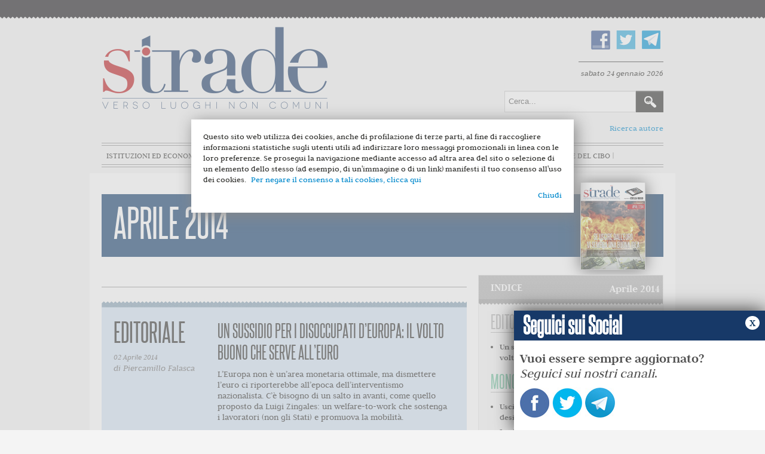

--- FILE ---
content_type: text/html; charset=utf-8
request_url: https://stradeonline.it/aprile-2014?view=numeri
body_size: 11525
content:
	<!DOCTYPE html>
	<html xmlns="http://www.w3.org/1999/xhtml" xml:lang="it-it" lang="it-it" dir="ltr">
	<head>
		<meta name="viewport" content="width=device-width, initial-scale=1.0" />
			<base href="https://stradeonline.it/aprile-2014" />
	<meta http-equiv="content-type" content="text/html; charset=utf-8" />
	<meta name="description" content="Strade Aprile 2014" />
	<meta name="generator" content="Joomla! - Open Source Content Management" />
	<title>Strade - Strade Aprile 2014</title>
	<link href="/aprile-2014?view=numeri&amp;format=feed&amp;type=rss" rel="alternate" type="application/rss+xml" title="RSS 2.0" />
	<link href="/aprile-2014?view=numeri&amp;format=feed&amp;type=atom" rel="alternate" type="application/atom+xml" title="Atom 1.0" />
	<link href="/templates/protostar/favicon.ico" rel="shortcut icon" type="image/vnd.microsoft.icon" />
	<link href="https://stradeonline.it/component/search/?Itemid=150&amp;format=opensearch" rel="search" title="Vai Strade" type="application/opensearchdescription+xml" />
	<link href="/templates/protostar/css/template.css" rel="stylesheet" type="text/css" />
	<link href="/templates/protostar/js/bxslider.css" rel="stylesheet" type="text/css" />
	<script src="/media/jui/js/jquery.min.js" type="text/javascript"></script>
	<script src="/media/jui/js/jquery-noconflict.js" type="text/javascript"></script>
	<script src="/media/jui/js/jquery-migrate.min.js" type="text/javascript"></script>
	<script src="/media/system/js/caption.js" type="text/javascript"></script>
	<script src="/media/jui/js/bootstrap.min.js" type="text/javascript"></script>
	<script src="/templates/protostar/js/template.js" type="text/javascript"></script>
	<script src="/templates/protostar/js/jquery.bxslider.min.js" type="text/javascript"></script>
	<script src="/templates/protostar/js/slider.js" type="text/javascript"></script>
	<script type="text/javascript">
jQuery(window).on('load',  function() {
				new JCaption('img.caption');
			});
	</script>


					<meta property="og:title" content=""/>
			<meta property="og:url" content="http://stradeonline.it/aprile-2014?view=numeri" />
			<meta property="og:type" content="article"/>
			<meta property="og:image" content="http://www.stradeonline.it/" />
			<meta property="og:image:type" content="image/jpeg" />
			<meta property="og:description" content="" />	
			<meta property="fb:app_id" content="547291668769069" />
	
					<link href='https://fonts.googleapis.com/css?family=Open+Sans' rel='stylesheet' type='text/css' />
			<style type="text/css">
				h1,h2,h3,h4,h5,h6,.site-title {
					font-family: 'Open Sans', sans-serif;
				}
			</style>
				<link href="//cdn-images.mailchimp.com/embedcode/classic-10_7.css" rel="stylesheet" type="text/css">

		<style type="text/css">
			body.site{
				background-color: #f4f4f4			}
			a {
				color: #0088cc;
			}
			.navbar-inner, .nav-list > .active > a, .nav-list > .active > a:hover, .dropdown-menu li > a:hover, .dropdown-menu .active > a, .dropdown-menu .active > a:hover, .nav-pills > .active > a, .nav-pills > .active > a:hover,
			.btn-primary {
				background: #0088cc;
			}
			.navbar-inner {
				-moz-box-shadow: 0 1px 3px rgba(0, 0, 0, .25), inset 0 -1px 0 rgba(0, 0, 0, .1), inset 0 30px 10px rgba(0, 0, 0, .2);
				-webkit-box-shadow: 0 1px 3px rgba(0, 0, 0, .25), inset 0 -1px 0 rgba(0, 0, 0, .1), inset 0 30px 10px rgba(0, 0, 0, .2);
				box-shadow: 0 1px 3px rgba(0, 0, 0, .25), inset 0 -1px 0 rgba(0, 0, 0, .1), inset 0 30px 10px rgba(0, 0, 0, .2);
			}
		</style>
				<!--[if lt IE 9]>
			<script src="/media/jui/js/html5.js"></script>
			<link rel='stylesheet' id='twentytwelve-ie-css'  href='/templates/protostar/css/ie.css' type='text/css' media='all' />
		<![endif]-->
		<script>
			(function(i,s,o,g,r,a,m){i['GoogleAnalyticsObject']=r;i[r]=i[r]||function(){
			(i[r].q=i[r].q||[]).push(arguments)},i[r].l=1*new Date();a=s.createElement(o),
			m=s.getElementsByTagName(o)[0];a.async=1;a.src=g;m.parentNode.insertBefore(a,m)
			})(window,document,'script','//www.google-analytics.com/analytics.js','ga');
			ga('create', 'UA-44751875-1', 'stradeonline.it');
			ga('send', 'pageview');
		</script>

</head>
	<body class="site com_content view-article no-layout no-task itemid-150">
	<div id="fb-root"></div>
<script>(function(d, s, id) {
  var js, fjs = d.getElementsByTagName(s)[0];
  if (d.getElementById(id)) return;
  js = d.createElement(s); js.id = id;
  js.src = "//connect.facebook.net/it_IT/sdk.js#xfbml=1&version=v2.5&appId=547291668769069";
  fjs.parentNode.insertBefore(js, fjs);
}(document, 'script', 'facebook-jssdk'));</script>
		<!-- Header -->
		<header class="header" role="banner">
			<div class="header-inner clearfix container">
				<div class="top-head">
					<a class="brand pull-left" href="/">
						<img src="https://stradeonline.it/images/logo.png" alt="Strade" /> 					</a>
					<div class="header-search pull-right">
						

<div class="custom_social"  >
	<p><a href="https://www.facebook.com/stradeonline" target="_blank"><img src="/images/fb.png" alt="" /></a><a href="https://twitter.com/Strade_Magazine" target="_blank"><img src="/images/tw.png" alt="" /></a><a href="https://telegram.me/strade" target="_blank"><img src="/images/telegram.png" alt="telegram" /></a></p></div>

  <div id="date">
				   sabato 24 gennaio 2026          			</div>
<div class="searchcerca">
    <form action="/aprile-2014" method="post" class="form-inline">
    		<label for="mod-search-searchword" class="element-invisible">Cerca...</label> <input name="searchword" id="mod-search-searchword" maxlength="200"  class="inputbox search-query" type="text" size="20" value="Cerca..."  onblur="if (this.value=='') this.value='Cerca...';" onfocus="if (this.value=='Cerca...') this.value='';" /> <input type="image" value="Cerca" class="button" src="/images/searchButton.gif" onclick="this.form.searchword.focus();"/>    	<input type="hidden" name="task" value="search" />
    	<input type="hidden" name="option" value="com_search" />
    	<input type="hidden" name="Itemid" value="150" />
    </form>
</div>

						<a href="/archivio-autori" style="float:right" class="ricarcaautore">Ricerca autore</a>
					</div>
				</div>
				<nav class="navigation" role="navigation">
							<div class="moduletable_menu">
						<ul class="nav menu">
<li class="item-101 default"><a href="/" >Home</a></li><li class="item-102"><a href="/istituzioni-ed-economia" >Istituzioni ed economia</a></li><li class="item-103"><a href="/innovazione-e-mercato" >Innovazione e mercato</a></li><li class="item-104"><a href="/scienza-e-razionalita" >Scienza e razionalità</a></li><li class="item-105"><a href="/diritto-e-liberta" >Diritto e libertà</a></li><li class="item-106"><a href="/terza-pagina" >Terza pagina</a></li><li class="item-170"><a href="/stradedelcibo" class="_stradedelcibo">Strade del Cibo</a></li></ul>
		</div>
	
				</nav>
			</div>
		</header>
		<!-- Body -->
		<div class="body">
			<div class="container">
											<div class="moduletable">
						
		<div id="titolo">
			<h1><a href="/aprile-2014?view=numeri">Aprile 2014</a></h1>
							<img src="/images/copertine/2014/CopertinaSmall_Aprile.jpg" alt="Copertina Aprile 2014" />
				
		</div>


	



		</div>
	
								<div class="row-fluid">
															
					
						<main id="content" role="main" class="span12">
							<!-- Begin Content -->
														<div id="system-message-container">
	</div>

							
								

<div class="blog-numeri">


				<div class="rubrica editoriale">
					
							
						<div class="intro">
							<div class="left">
								<h2>Editoriale</h2>									<p class="published">
									02 Aprile 2014									</p>
		
																						<div class="info">
																											di <a href="/component/contact/contact/21">Piercamillo Falasca</a>
																							      </div>  
		
																							</div>
							<div class="right">
																<h2><a href="/editoriale/551-un-sussidio-per-i-disoccupati-d-europa-il-volto-buono-che-serve-all-euro">Un sussidio per i disoccupati d’Europa: il volto buono che serve all’euro</a>
							
								
								
								</h2>
								<p>L’Europa non è un’area monetaria ottimale, ma dismettere l’euro ci riporterebbe all’epoca dell’interventismo nazionalista. C’è bisogno di un salto in avanti, come quello proposto da Luigi Zingales: un welfare-to-work che sostenga i lavoratori (non gli Stati) e promuova la mobilità.</p>
															</div>
						</div>
													<!--div class="box-abbonati">
								<p class="reserved"><img src="/templates/protostar/css/img/lucchettochiuso.png" style="width:48px;margin-top:-14px;" /> Il contenuto è disponibile solo per gli utenti abbonati</p>
								<p class="descrreserv">Effettua il <a href="/accedi">Login</a> oppure <a href="/abbonamento">Abbonati</a> subito per leggere tutti i contenuti.</p>
		
							</div-->

		
												
							
							</div>


				<div class="rubrica monografica">
					
							
						<div class="intro">
							<div class="left">
																	<img src="/images/etichette/monografica.jpg" alt="Monografica" />
																								<a href="/monografica/547-uscire-dall-euro-attenti-a-quello-che-desiderate-potrebbe-avverarsi"><img src="/images/Aprile_2014/seminerio_-_Copia_-_Copia.jpg" alt="Uscire dall'euro? Attenti a quello che desiderate, potrebbe avverarsi" /></a>
															</div>
							<div class="right">
																<!--p class="published">
																	</p-->
																<h2><a href="/monografica/547-uscire-dall-euro-attenti-a-quello-che-desiderate-potrebbe-avverarsi">Uscire dall'euro? Attenti a quello che desiderate, potrebbe avverarsi</a>
							
								
								
								</h2>
								<p>Con l'approssimarsi dell'immancabile appuntamento col destino, questa volta nella forma di elezioni europee, il teatrino della politica italiana ha trovato (o meglio, ritrovato) un tema che è semplicemente perfetto a fini di marketing elettorale, per la possibilità di costruire carriere politiche o come magico elisir per prolungarne altre che apparivano (in realtà, sono) irrimediabilmente trapassate.</p>
																	<div class="info">
										<span class="cat">Monografica</span> 
																																						 / scritto da <a href="/component/contact/contact/8">Mario Seminerio</a>
										
										 
																											
								</div>
															</div>
						</div>
													<!--div class="box-abbonati">
								<p class="reserved"><img src="/templates/protostar/css/img/lucchettochiuso.png" style="width:48px;margin-top:-14px;" /> Il contenuto è disponibile solo per gli utenti abbonati</p>
								<p class="descrreserv">Effettua il <a href="/accedi">Login</a> oppure <a href="/abbonamento">Abbonati</a> subito per leggere tutti i contenuti.</p>
		
							</div-->

		
												
							
											<div class="approfondimenti"><ul>
												
						<li>							<a href="/monografica/546-in-che-modo-siamo-stati-salvati-dall-euro-e-come-siamo-riusciti-a-dannarci-da-soli">In che modo siamo stati salvati dall'euro, e come siamo riusciti a dannarci da soli</a>
														 
							<span class="info">
																											 / di <a href="/component/contact/contact/24">Amedeo Panci</a>
										
										 
											</span>
								
						
						</li>
					
										
						<li>							<a href="/monografica/545-fuori-dall-euro-il-giorno-dopo">Fuori dall'euro, il giorno dopo</a>
														 
							<span class="info">
																											 / di <a href="/component/contact/contact/15">Riccardo Puglisi</a>
										
										 
											</span>
								
						
						</li>
					
										
						<li>							<a href="/monografica/538-la-leggenda-nera-del-fiscal-compact">La leggenda nera del Fiscal Compact</a>
														 
							<span class="info">
																											 / di <a href="/component/contact/contact/23">Davide Maria De Luca</a>
										
										 
											</span>
								
						
						</li>
					
										
						<li>							<a href="/monografica/533-la-salute-pubblica-in-grecia-tra-incudine-e-martello">La salute pubblica in Grecia, tra incudine e martello</a>
														 
							<span class="info">
																											 / di <a href="/component/contact/contact/20">Federica Colonna</a>
										
										 
											</span>
								
						
						</li>
					
										
						<li>							<a href="/monografica/540-innamorarsi-di-una-moneta">Innamorarsi di una moneta</a>
														 
							<span class="info">
																											 / di <a href="/component/contact/contact/37">Simona Bonfante</a>
										
										 
											</span>
								
						
						</li>
					
										
						<li>							<a href="/monografica/553-esiste-un-europa-delle-opportunita-quella-dei-fondi-che-abbiamo-sprecato-per-decenni">Esiste un'Europa delle opportunità, quella dei fondi che abbiamo sprecato per decenni</a>
														 
							<span class="info">
																											 / di <a href="/component/contact/contact/7">Daniele Venanzi</a>
										
										 
											</span>
								
						
						</li>
					
										
						<li>							<a href="/monografica/544-quei-giudici-che-non-distrussero-ne-distruggeranno-l-euro">Quei giudici che non distrussero (né distruggeranno) l’euro</a>
														 
							<span class="info">
																											 / di <a href="/component/contact/contact/13">Lucio Scudiero</a>
										
										 
											</span>
								
						
						</li>
					
									</ul></div><!--approfondimenti-->
							</div>


				<div class="rubrica istituzioni-ed-economia">
					
							
						<div class="intro">
							<div class="left">
																	<img src="/images/etichette/istituzioni-ed-economia.jpg" alt="Istituzioni ed economia" />
																								<a href="/istituzioni-ed-economia/541-il-decreto-lavoro-e-una-vera-innovazione-salvo-marce-indietro"><img src="/images/cazzola_sito_piccol.jpg" alt="Il decreto lavoro è una vera innovazione. Salvo marce indietro" /></a>
															</div>
							<div class="right">
																<!--p class="published">
																	</p-->
																<h2><a href="/istituzioni-ed-economia/541-il-decreto-lavoro-e-una-vera-innovazione-salvo-marce-indietro">Il decreto lavoro è una vera innovazione. Salvo marce indietro</a>
							
								
								
								</h2>
								<p>Neppure l'ex Cav., che oggi si inorgoglisce, aveva osato tanto. Per le nuove assunzioni, la liberalizzazione del tempo determinato non cannibalizzerebbe solo il contratto standard, ma anche quelli atipici e privi di tutele. Allungando la durata del contratto a termine, &egrave; pi&ugrave; probabile alla sua conclusione l'assunzione in via definitiva. Ma Renzi sul punto terr&agrave;?</p>
																	<div class="info">
										<span class="cat">Istituzioni ed economia</span> 
																																						 / scritto da <a href="/component/contact/contact/60">Giuliano Cazzola</a>
										
										 
																											
								</div>
															</div>
						</div>
													<!--div class="box-abbonati">
								<p class="reserved"><img src="/templates/protostar/css/img/lucchettochiuso.png" style="width:48px;margin-top:-14px;" /> Il contenuto è disponibile solo per gli utenti abbonati</p>
								<p class="descrreserv">Effettua il <a href="/accedi">Login</a> oppure <a href="/abbonamento">Abbonati</a> subito per leggere tutti i contenuti.</p>
		
							</div-->

		
												
							
											<div class="approfondimenti"><ul>
												
						<li>							<a href="/istituzioni-ed-economia/537-riforma-delrio-le-nuove-province-tra-complicazioni-e-provvisorieta">Riforma Delrio: le nuove province tra complicazioni e provvisorietà</a>
														 
							<span class="info">
																											 / di <a href="/component/contact/contact/5">Giovanni Boggero</a>
										
										 
											</span>
								
						
						</li>
					
										
						<li>							<a href="/istituzioni-ed-economia/534-gli-americani-vogliono-davvero-l-obamacare">Più di sette milioni di iscrizioni all'Obamacare, ma non è una vittoria. Ecco perché</a>
														 
							<span class="info">
																											 / di <a href="/component/contact/contact/75">Francesco Onorato</a>
										
										 
											</span>
								
						
						</li>
					
									</ul></div><!--approfondimenti-->
							</div>


				<div class="rubrica innovazione-e-mercato">
					
							
						<div class="intro">
							<div class="left">
																	<img src="/images/etichette/innovazione-e-mercato.jpg" alt="Innovazione e mercato" />
																								<a href="/innovazione-e-mercato/536-lotta-alla-pirateria-o-al-libero-mercato"><img src="/images/Aprile_2014/tondi_aprile_sito_piccolo.jpg" alt="Lotta alla pirateria... o al libero mercato?" /></a>
															</div>
							<div class="right">
																<!--p class="published">
																	</p-->
																<h2><a href="/innovazione-e-mercato/536-lotta-alla-pirateria-o-al-libero-mercato">Lotta alla pirateria... o al libero mercato?</a>
							
								
								
								</h2>
								<p>La "lotta alla pirateria" portata avanti dalle major dell'editoria è, in realtà, una disperata battaglia per ostacolare e mettere fuori legge la concorrenza. Una sorta di luddismo al contrario, in cui le grandi aziende, incapaci di rinnovarsi, si aggrappano a quel che resta del loro monopolio, cercando di chiudere fuori il progresso.</p>
																	<div class="info">
										<span class="cat">Innovazione e mercato</span> 
																																						 / scritto da <a href="/component/contact/contact/70">Lorenzo Tondi</a>
										
										 
																											
								</div>
															</div>
						</div>
													<!--div class="box-abbonati">
								<p class="reserved"><img src="/templates/protostar/css/img/lucchettochiuso.png" style="width:48px;margin-top:-14px;" /> Il contenuto è disponibile solo per gli utenti abbonati</p>
								<p class="descrreserv">Effettua il <a href="/accedi">Login</a> oppure <a href="/abbonamento">Abbonati</a> subito per leggere tutti i contenuti.</p>
		
							</div-->

		
												
							
											<div class="approfondimenti"><ul>
												
						<li>							<a href="/innovazione-e-mercato/548-il-vino-italiano-alla-conquista-del-mondo-con-armi-sempre-piu-spuntate">Il vino italiano alla conquista del mondo, ma con armi sempre più spuntate</a>
														 
							<span class="info">
																											 / di <a href="/component/contact/contact/78">Gianpaolo Paglia</a>
										
										 
											</span>
								
						
						</li>
					
									</ul></div><!--approfondimenti-->
							</div>


				<div class="rubrica scienza-e-razionalita">
					
							
						<div class="intro">
							<div class="left">
																	<img src="/images/etichette/scienza-e-razionalita.jpg" alt="Scienza e razionalità" />
																								<a href="/scienza-e-razionalita/549-ci-meritiamo-una-scuola-migliore"><img src="/images/Aprile_2014/scuola_protesta_sito_piccolo.jpg" alt="Ci meritiamo una scuola migliore" /></a>
															</div>
							<div class="right">
																<!--p class="published">
																	</p-->
																<h2><a href="/scienza-e-razionalita/549-ci-meritiamo-una-scuola-migliore">Ci meritiamo una scuola migliore</a>
							
								
								
								</h2>
								<p>I dati lo dimostrano: non valorizzare il merito fa male non solo al sistema scolastico, ma anche, più in generale, al Paese. È ora di cambiare la scuola, ma per farlo davvero occorre prima di tutto cambiare mentalità.</p>
																	<div class="info">
										<span class="cat">Scienza e razionalità</span> 
																																						 / scritto da <a href="/component/contact/contact/34">Davide Ederle e Simone Maccaferri</a>
										
										 
																											
								</div>
															</div>
						</div>
													<!--div class="box-abbonati">
								<p class="reserved"><img src="/templates/protostar/css/img/lucchettochiuso.png" style="width:48px;margin-top:-14px;" /> Il contenuto è disponibile solo per gli utenti abbonati</p>
								<p class="descrreserv">Effettua il <a href="/accedi">Login</a> oppure <a href="/abbonamento">Abbonati</a> subito per leggere tutti i contenuti.</p>
		
							</div-->

		
												
							
											<div class="approfondimenti"><ul>
												
						<li>							<a href="/scienza-e-razionalita/535-gli-ultimi-pezzi-della-legge-40">Gli ultimi pezzi della legge 40</a>
														 
							<span class="info">
																											 / di <a href="/component/contact/contact/77">Chiara Lalli</a>
										
										 
											</span>
								
						
						</li>
					
									</ul></div><!--approfondimenti-->
							</div>


				<div class="rubrica diritto-e-liberta">
					
							
						<div class="intro">
							<div class="left">
																	<img src="/images/etichette/diritto-e-liberta.jpg" alt="Diritto e libertà" />
																								<a href="/diritto-e-liberta/552-aborto-e-liberta-di-scegliere-anche-le-strutture-private"><img src="/images/Aprile_2014/martinelli_-_Copia_-_Copia.jpg" alt="Aborto e libertà di scegliere, anche le strutture private" /></a>
															</div>
							<div class="right">
																<!--p class="published">
																	</p-->
																<h2><a href="/diritto-e-liberta/552-aborto-e-liberta-di-scegliere-anche-le-strutture-private">Aborto e libertà di scegliere, anche le strutture private</a>
							
								
								
								</h2>
								<p>Dopo l'ennesima tirata d'orecchi europea, si ritorna a parlare di diritto ad abortire e di legge 194, come fossero gli anni settanta. Di fronte alla preponderanza di medici obiettori nel pubblico, perché non eliminare le restrizioni alle case di cura private?</p>
																	<div class="info">
										<span class="cat">Diritto e libertà</span> 
																																						 / scritto da <a href="/component/contact/contact/3">Luca Martinelli</a>
										
										 
																											
								</div>
															</div>
						</div>
													<!--div class="box-abbonati">
								<p class="reserved"><img src="/templates/protostar/css/img/lucchettochiuso.png" style="width:48px;margin-top:-14px;" /> Il contenuto è disponibile solo per gli utenti abbonati</p>
								<p class="descrreserv">Effettua il <a href="/accedi">Login</a> oppure <a href="/abbonamento">Abbonati</a> subito per leggere tutti i contenuti.</p>
		
							</div-->

		
												
							
											<div class="approfondimenti"><ul>
												
						<li>							<a href="/diritto-e-liberta/550-affido-condiviso-pericolosi-passi-indietro-sulla-bigenitorialita">Affido condiviso, pericolosi passi indietro sulla bigenitorialità</a>
														 
							<span class="info">
																											 / di <a href="/component/contact/contact/11">Marco Faraci</a>
										
										 
											</span>
								
						
						</li>
					
									</ul></div><!--approfondimenti-->
							</div>


				<div class="rubrica terza-pagina">
					
							
						<div class="intro">
							<div class="left">
																	<img src="/images/etichette/terza-pagina.jpg" alt="Terza pagina" />
																								<a href="/terza-pagina/543-il-paradiso-perduto-una-testimonianza-dal-baratro-venezuelano"><img src="/images/Aprile_2014/venezuela_-_Copia_-_Copia.jpg" alt="Il Paradiso Perduto. Una testimonianza dal baratro venezuelano" /></a>
															</div>
							<div class="right">
																<!--p class="published">
																	</p-->
																<h2><a href="/terza-pagina/543-il-paradiso-perduto-una-testimonianza-dal-baratro-venezuelano">Il Paradiso Perduto. Una testimonianza dal baratro venezuelano</a>
							
								
								
								</h2>
								<p>Delle radici profonde della crisi che sta attraversando il Venezuela abbiamo già parlato nel numero di febbraio. Strade ha raccolto la testimonianza di CG, un italiano che anni fa si è innamorato del paese in cui tutto sembrava possibile, al punto di decidere di trasferircisi armi e bagagli. Il suo racconto è un lungo sfogo appassionato e disperato. CG ci ha chiesto di non pubblicare il suo nome per esteso, per ragioni legate alla sua sicurezza personale.</p>
																	<div class="info">
										<span class="cat">Terza pagina</span> 
																			
								</div>
															</div>
						</div>
													<!--div class="box-abbonati">
								<p class="reserved"><img src="/templates/protostar/css/img/lucchettochiuso.png" style="width:48px;margin-top:-14px;" /> Il contenuto è disponibile solo per gli utenti abbonati</p>
								<p class="descrreserv">Effettua il <a href="/accedi">Login</a> oppure <a href="/abbonamento">Abbonati</a> subito per leggere tutti i contenuti.</p>
		
							</div-->

		
												
							
											<div class="approfondimenti"><ul>
												
						<li>							<a href="/terza-pagina/542-quando-c-era-berlinguer-c-era-gia-l-antipolitica-quello-che-veltroni-non-dice">"Quando c'era Berlinguer", c'era già l'antipolitica. Quello che Veltroni non dice</a>
														 
							<span class="info">
																											 / di <a href="/component/contact/contact/14">Carmelo Palma</a>
										
										 
											</span>
								
						
						</li>
					
										
						<li>							<a href="/terza-pagina/532-gli-spazi-dell-abitare-contemporaneo">Gli spazi dell'abitare contemporaneo</a>
														 
							<span class="info">
																											 / di <a href="/component/contact/contact/30">Manlio Lilli</a>
										
										 
											</span>
								
						
						</li>
					
									</ul></div><!--approfondimenti-->
							</div>


	



</div>

														<!-- End Content -->
						</main>
													<div id="aside" class="span3">
								<!-- Begin Right Sidebar -->
										<div class="moduletable_indice">
								
		<div class="indice">
			<h3>INDICE <span><a href="/aprile-2014?view=numeri">Aprile 2014</a></span></h3>
		
	
							<h4 class="editoriale">Editoriale</h4>
				<ul class="rub">
				
					
											<li><a href="/editoriale/551-un-sussidio-per-i-disoccupati-d-europa-il-volto-buono-che-serve-all-euro">Un sussidio per i disoccupati d’Europa: il volto buono che serve all’euro</a>
												
						
						</li>
				
										</ul> 				<h4 class="monografica">Monografica</h4>
				<ul class="rub">
				
					
											<li><a href="/monografica/547-uscire-dall-euro-attenti-a-quello-che-desiderate-potrebbe-avverarsi">Uscire dall'euro? Attenti a quello che desiderate, potrebbe avverarsi</a>
												
						
						</li>
				
											<li><a href="/monografica/546-in-che-modo-siamo-stati-salvati-dall-euro-e-come-siamo-riusciti-a-dannarci-da-soli">In che modo siamo stati salvati dall'euro, e come siamo riusciti a dannarci da soli</a>
												
						
						</li>
				
											<li><a href="/monografica/545-fuori-dall-euro-il-giorno-dopo">Fuori dall'euro, il giorno dopo</a>
												
						
						</li>
				
											<li><a href="/monografica/538-la-leggenda-nera-del-fiscal-compact">La leggenda nera del Fiscal Compact</a>
												
						
						</li>
				
											<li><a href="/monografica/533-la-salute-pubblica-in-grecia-tra-incudine-e-martello">La salute pubblica in Grecia, tra incudine e martello</a>
												
						
						</li>
				
											<li><a href="/monografica/540-innamorarsi-di-una-moneta">Innamorarsi di una moneta</a>
												
						
						</li>
				
											<li><a href="/monografica/553-esiste-un-europa-delle-opportunita-quella-dei-fondi-che-abbiamo-sprecato-per-decenni">Esiste un'Europa delle opportunità, quella dei fondi che abbiamo sprecato per decenni</a>
												
						
						</li>
				
											<li><a href="/monografica/544-quei-giudici-che-non-distrussero-ne-distruggeranno-l-euro">Quei giudici che non distrussero (né distruggeranno) l’euro</a>
												
						
						</li>
				
										</ul> 				<h4 class="istituzioni-ed-economia">Istituzioni ed economia</h4>
				<ul class="rub">
				
					
											<li><a href="/istituzioni-ed-economia/541-il-decreto-lavoro-e-una-vera-innovazione-salvo-marce-indietro">Il decreto lavoro è una vera innovazione. Salvo marce indietro</a>
												
						
						</li>
				
											<li><a href="/istituzioni-ed-economia/537-riforma-delrio-le-nuove-province-tra-complicazioni-e-provvisorieta">Riforma Delrio: le nuove province tra complicazioni e provvisorietà</a>
												
						
						</li>
				
											<li><a href="/istituzioni-ed-economia/534-gli-americani-vogliono-davvero-l-obamacare">Più di sette milioni di iscrizioni all'Obamacare, ma non è una vittoria. Ecco perché</a>
												
						
						</li>
				
										</ul> 				<h4 class="innovazione-e-mercato">Innovazione e mercato</h4>
				<ul class="rub">
				
					
											<li><a href="/innovazione-e-mercato/536-lotta-alla-pirateria-o-al-libero-mercato">Lotta alla pirateria... o al libero mercato?</a>
												
						
						</li>
				
											<li><a href="/innovazione-e-mercato/548-il-vino-italiano-alla-conquista-del-mondo-con-armi-sempre-piu-spuntate">Il vino italiano alla conquista del mondo, ma con armi sempre più spuntate</a>
												
						
						</li>
				
										</ul> 				<h4 class="scienza-e-razionalita">Scienza e razionalità</h4>
				<ul class="rub">
				
					
											<li><a href="/scienza-e-razionalita/549-ci-meritiamo-una-scuola-migliore">Ci meritiamo una scuola migliore</a>
												
						
						</li>
				
											<li><a href="/scienza-e-razionalita/535-gli-ultimi-pezzi-della-legge-40">Gli ultimi pezzi della legge 40</a>
												
						
						</li>
				
										</ul> 				<h4 class="diritto-e-liberta">Diritto e libertà</h4>
				<ul class="rub">
				
					
											<li><a href="/diritto-e-liberta/552-aborto-e-liberta-di-scegliere-anche-le-strutture-private">Aborto e libertà di scegliere, anche le strutture private</a>
												
						
						</li>
				
											<li><a href="/diritto-e-liberta/550-affido-condiviso-pericolosi-passi-indietro-sulla-bigenitorialita">Affido condiviso, pericolosi passi indietro sulla bigenitorialità</a>
												
						
						</li>
				
										</ul> 				<h4 class="terza-pagina">Terza pagina</h4>
				<ul class="rub">
				
					
											<li><a href="/terza-pagina/543-il-paradiso-perduto-una-testimonianza-dal-baratro-venezuelano">Il Paradiso Perduto. Una testimonianza dal baratro venezuelano</a>
												
						
						</li>
				
											<li><a href="/terza-pagina/542-quando-c-era-berlinguer-c-era-gia-l-antipolitica-quello-che-veltroni-non-dice">&quot;Quando c'era Berlinguer&quot;, c'era già l'antipolitica. Quello che Veltroni non dice</a>
												
						
						</li>
				
											<li><a href="/terza-pagina/532-gli-spazi-dell-abitare-contemporaneo">Gli spazi dell'abitare contemporaneo</a>
												
						
						</li>
				
										</ul> 		</div>
		



		</div>
			<div class="moduletable">
						
<div id="mc_embed_signup">
<img src="/templates/protostar/img/testatina.jpg" alt="Iscriviti alla newsletter di Strade" />
<form action="//stradeonline.us13.list-manage.com/subscribe/post?u=bb39543a8fbedb8b3388c3088&amp;id=b58c8eb7ea" method="post" id="mc-embedded-subscribe-form" name="mc-embedded-subscribe-form" class="validate" target="_blank" novalidate>
    <div id="mc_embed_signup_scroll">
	

<div class="mc-field-group">
	<label for="mce-EMAIL">Email  <span class="asterisk">*</span>
</label>
	<input type="email" value="" name="EMAIL" class="required email" id="mce-EMAIL">
</div>
<div class="mc-field-group">
	<label for="mce-FNAME">Nome </label>
	<input type="text" value="" name="FNAME" class="" id="mce-FNAME">
</div>
<div class="mc-field-group">
	<label for="mce-LNAME">Cognome </label>
	<input type="text" value="" name="LNAME" class="" id="mce-LNAME">
</div>
<div class="indicates-required"><span class="asterisk">*</span> campi obbligatori</div>
<div class="mc-field-group input-group">
    <ul><li><input type="checkbox" value="1"  class="required" name="group[2613][1]" id="mce-group[2613]-2613-0"><label for="mce-group[2613]-2613-0">Accetto<span class="asterisk">*</span> <a href="http://www.stradeonline.it/policy-privacy">l'informativa della privacy</a></label></li>
</ul>
</div>
	<div id="mce-responses" class="clear">
		<div class="response" id="mce-error-response" style="display:none"></div>
		<div class="response" id="mce-success-response" style="display:none"></div>
	</div>    <!-- real people should not fill this in and expect good things - do not remove this or risk form bot signups-->
    <div style="position: absolute; left: -5000px;" aria-hidden="true"><input type="text" name="b_bb39543a8fbedb8b3388c3088_b58c8eb7ea" tabindex="-1" value=""></div>
    <div class="clear"><input type="submit" value="iscrivimi" name="subscribe" id="mc-embedded-subscribe" class="button"></div>
    </div>
</form>
</div>
<script type='text/javascript' src='//s3.amazonaws.com/downloads.mailchimp.com/js/mc-validate.js'></script><script type='text/javascript'>(function($) {window.fnames = new Array(); window.ftypes = new Array();fnames[0]='EMAIL';ftypes[0]='email';fnames[1]='FNAME';ftypes[1]='text';fnames[2]='LNAME';ftypes[2]='text'; /*
 * Translated default messages for the $ validation plugin.
 * Locale: IT
 */
$.extend($.validator.messages, {
       required: "Campo obbligatorio.",
       remote: "Controlla questo campo.",
       email: "Inserisci un indirizzo email valido.",
       url: "Inserisci un indirizzo web valido.",
       date: "Inserisci una data valida.",
       dateISO: "Inserisci una data valida (ISO).",
       number: "Inserisci un numero valido.",
       digits: "Inserisci solo numeri.",
       creditcard: "Inserisci un numero di carta di credito valido.",
       equalTo: "Il valore non corrisponde.",
       accept: "Inserisci un valore con un&apos;estensione valida.",
       maxlength: $.validator.format("Non inserire pi&ugrave; di {0} caratteri."),
       minlength: $.validator.format("Inserisci almeno {0} caratteri."),
       rangelength: $.validator.format("Inserisci un valore compreso tra {0} e {1} caratteri."),
       range: $.validator.format("Inserisci un valore compreso tra {0} e {1}."),
       max: $.validator.format("Inserisci un valore minore o uguale a {0}."),
       min: $.validator.format("Inserisci un valore maggiore o uguale a {0}.")
});}(jQuery));var $mcj = jQuery.noConflict(true);</script>
<!--End mc_embed_signup-->		</div>
			<div class="moduletable_facebook">
						<div class="fb_module">
<h3><span>Trovaci su</span> FACEBOOK</h3>

<iframe src="//www.facebook.com/plugins/likebox.php?href=https%3A%2F%2Fwww.facebook.com%2Fstradeonline&amp;width=292&amp;height=258&amp;colorscheme=light&amp;show_faces=true&amp;header=false&amp;stream=false&amp;show_border=false&amp;appId=163394913811389" scrolling="no" frameborder="0" style="border:none; overflow:hidden; width:292px; height:258px;" allowTransparency="true"></iframe>
</div>		</div>
			<div class="moduletable">
						

<div class="custom"  >
	<div style="margin-bottom:20px"><script src="http://www.brunoleoni.it/debito/pd_s.js"  type="text/javascript"></script></div></div>
		</div>
	
								<!-- End Right Sidebar -->
							</div>
													<div class="bottomContent">
																	<div class="moduletable">
						

<div class="custom"  >
	<p><a href="http://www.publicpolicy.it" target="_blank"><img style="display: block; margin-left: auto; margin-right: auto;" src="/images/banners/public_policy_definitivo.jpg" alt="" /></a></p></div>
		</div>
	
														</div>
																<div class="visualClear"><!-- --></div>
				</div><!--row-fluid-->
				<div class="visualClear"><!-- --></div>
			</div><!--container-->
			<footer class="footer" role="contentinfo">				<div class="container">
							<div class="moduletable_logopiede">
						

<div class="custom_logopiede"  >
	<p><img src="/images/logopiede.png" alt="Strade" /></p>
<p>stradeonline.it - Testata registrata presso il Tribunale di Roma, n. 81/2015<br /> &egrave; una iniziativa editoriale di<br /> Strade Soc. Editoriale S.r.l.<br /> redazione[at]stradeonline.it<br /><br />Direttore responsabile Carmelo Palma</p></div>
		</div>
			<div class="moduletable_tematiche">
							<h3>Categorie</h3>
						<ul class="nav menu">
<li class="item-140"><a href="/editoriale" class="istituzioni-ed-economia">Editoriale</a></li><li class="item-134"><a href="/monografica" class="monografica">Monografica</a></li><li class="item-118"><a href="/istituzioni-ed-economia" class="istituzioni-ed-economia">Istituzioni ed economia</a></li><li class="item-119"><a href="/innovazione-e-mercato" class="innovazione-e-mercato">Innovazione e mercato</a></li><li class="item-120"><a href="/scienza-e-razionalita" class="scienza-e-razionalita">Scienza e razionalità</a></li><li class="item-121"><a href="/diritto-e-liberta" class="diritto-e-liberta">Diritto e libertà</a></li><li class="item-122"><a href="/terza-pagina" class="terza-pagina">Terza pagina</a></li></ul>
		</div>
			<div class="moduletable_menupiede">
							<h3>Informazioni</h3>
						<ul class="nav menu">
<li class="item-123"><a href="/chi-siamo" >Chi siamo</a></li><li class="item-125"><a href="/pubblicita" >Pubblicità</a></li><li class="item-160"><a href="/policy-privacy" >Privacy Policy</a></li></ul>
		</div>
			<div class="moduletable_menupiede">
							<h3>Seguici Su</h3>
						<ul class="nav menu">
<li class="item-129"><a href="https://www.facebook.com/stradeonline?fref=ts" target="_blank"><img src="/images/fb.png" alt="Facebook" /><span class="image-title">Facebook</span></a></li><li class="item-130"><a href="https://twitter.com/Strade_Magazine" target="_blank"><img src="/images/tw.png" alt="Twitter" /><span class="image-title">Twitter</span></a></li><li class="item-144"><a href="http://www.stradeonline.it/?format=feed&amp;type=rss" target="_blank"><img src="/images/RSS.png" alt="Feed Rss" /><span class="image-title">Feed Rss</span></a></li></ul>
		</div>
			<div class="moduletable_firma">
						

<div class="custom_firma"  >
	<div class="credit">Powered by<a target="_blank" href="http://www.dotmedia.it"><img src="/templates/protostar/img/dotmedia.png" alt="Dotmedia"></a></div></div>
		</div>
	
					<!--p class="pull-right"><a href="#top" id="back-top"></a></p-->
				</div>
				<script src="/templates/protostar/js/cookiechoices.js" type="text/javascript"></script>
				<script type="text/javascript">
				var $=jQuery;
				$(document.body).ready(function(){
					function showCookieChoice(event) {
						if(mobileCheck()) {
							cookieChoices.showCookieConsentBar(
								'Questo sito web utilizza dei cookies, anche di profilazione di terze parti, al fine di raccogliere informazioni statistiche sugli utenti utili ad indirizzare loro messaggi promozionali in linea con le loro preferenze. Se prosegui la navigazione mediante accesso ad altra area del sito o selezione di un elemento dello stesso (ad esempio, di un\'immagine o di un link) manifesti il tuo consenso all\'uso dei cookies.',
								'Chiudi',
								'Per negare il consenso a tali cookies, clicca qui',
								'https://www.stradeonline.it/policy-privacy'
							);
							$("#cookieChoiceInfo").css({
								'width':$(window).width(),
								'padding':'5px 10px',
								'box-sizing':'border-box'
							});
						} else {
							cookieChoices.showCookieConsentDialog(
								'Questo sito web utilizza dei cookies, anche di profilazione di terze parti, al fine di raccogliere informazioni statistiche sugli utenti utili ad indirizzare loro messaggi promozionali in linea con le loro preferenze. Se prosegui la navigazione mediante accesso ad altra area del sito o selezione di un elemento dello stesso (ad esempio, di un\'immagine o di un link) manifesti il tuo consenso all\'uso dei cookies.',
								'Chiudi',
								'Per negare il consenso a tali cookies, clicca qui',
								'https://www.stradeonline.it/policy-privacy'
							);
						}
						
					}
					
					showCookieChoice();
					
					if($("#cookieChoiceInfo").length>0) {
						var _ccDiv=$("#cookieChoiceInfo div div"),
							_wWidth=$(window).width();
						
						if(_ccDiv.is(":visible")) {
							_ccDiv.addClass('cookie-choice-div');
							$(document).on('click',function(event){
								var _target=$(event.target),
									_ctarget=$(event.currentTarget);
								if(_ccDiv.is(':visible')) {
									var _div=_ccDiv,
										_btn=$("#cookieChoiceDismiss");
									if(
										_div[0]==event.target ||
										$.contains(_div[0], event.target)
									) {
										if(!event.target==_btn[0]) {
											console.log('not clicked');
										}
									} else {
										_btn.trigger('click');
									}
								}
							});
						}
						$("#cookieChoiceInfo a").on('click',function(){
							saveUserAgent();
						});
					}
					
					function saveUserAgent(){
						var parser = new UAParser(),
							uaResult=parser.getResult(),
							options= {
								saveCookie: true,
								browser: navigator.userAgent,
								cookie_answer: getCookie("displayCookieConsent")
							};
						$.ajax({
							url:window.location.href,
							type:'post',
							data: options,
							success:function(result){
								console.log(result);
							}
						});
					}
					
					function getCookie(name) {
						var value = "; " + document.cookie,
							parts = value.split("; " + name + "=");
						if (parts.length == 2) return parts.pop().split(";").shift();
					}
					
					
					function mobileCheck() {
						var check = false;
						(function(a){if(/(android|bb\d+|meego).+mobile|avantgo|bada\/|blackberry|blazer|compal|elaine|fennec|hiptop|iemobile|ip(hone|od)|iris|kindle|lge |maemo|midp|mmp|mobile.+firefox|netfront|opera m(ob|in)i|palm( os)?|phone|p(ixi|re)\/|plucker|pocket|psp|series(4|6)0|symbian|treo|up\.(browser|link)|vodafone|wap|windows ce|xda|xiino/i.test(a)||/1207|6310|6590|3gso|4thp|50[1-6]i|770s|802s|a wa|abac|ac(er|oo|s\-)|ai(ko|rn)|al(av|ca|co)|amoi|an(ex|ny|yw)|aptu|ar(ch|go)|as(te|us)|attw|au(di|\-m|r |s )|avan|be(ck|ll|nq)|bi(lb|rd)|bl(ac|az)|br(e|v)w|bumb|bw\-(n|u)|c55\/|capi|ccwa|cdm\-|cell|chtm|cldc|cmd\-|co(mp|nd)|craw|da(it|ll|ng)|dbte|dc\-s|devi|dica|dmob|do(c|p)o|ds(12|\-d)|el(49|ai)|em(l2|ul)|er(ic|k0)|esl8|ez([4-7]0|os|wa|ze)|fetc|fly(\-|_)|g1 u|g560|gene|gf\-5|g\-mo|go(\.w|od)|gr(ad|un)|haie|hcit|hd\-(m|p|t)|hei\-|hi(pt|ta)|hp( i|ip)|hs\-c|ht(c(\-| |_|a|g|p|s|t)|tp)|hu(aw|tc)|i\-(20|go|ma)|i230|iac( |\-|\/)|ibro|idea|ig01|ikom|im1k|inno|ipaq|iris|ja(t|v)a|jbro|jemu|jigs|kddi|keji|kgt( |\/)|klon|kpt |kwc\-|kyo(c|k)|le(no|xi)|lg( g|\/(k|l|u)|50|54|\-[a-w])|libw|lynx|m1\-w|m3ga|m50\/|ma(te|ui|xo)|mc(01|21|ca)|m\-cr|me(rc|ri)|mi(o8|oa|ts)|mmef|mo(01|02|bi|de|do|t(\-| |o|v)|zz)|mt(50|p1|v )|mwbp|mywa|n10[0-2]|n20[2-3]|n30(0|2)|n50(0|2|5)|n7(0(0|1)|10)|ne((c|m)\-|on|tf|wf|wg|wt)|nok(6|i)|nzph|o2im|op(ti|wv)|oran|owg1|p800|pan(a|d|t)|pdxg|pg(13|\-([1-8]|c))|phil|pire|pl(ay|uc)|pn\-2|po(ck|rt|se)|prox|psio|pt\-g|qa\-a|qc(07|12|21|32|60|\-[2-7]|i\-)|qtek|r380|r600|raks|rim9|ro(ve|zo)|s55\/|sa(ge|ma|mm|ms|ny|va)|sc(01|h\-|oo|p\-)|sdk\/|se(c(\-|0|1)|47|mc|nd|ri)|sgh\-|shar|sie(\-|m)|sk\-0|sl(45|id)|sm(al|ar|b3|it|t5)|so(ft|ny)|sp(01|h\-|v\-|v )|sy(01|mb)|t2(18|50)|t6(00|10|18)|ta(gt|lk)|tcl\-|tdg\-|tel(i|m)|tim\-|t\-mo|to(pl|sh)|ts(70|m\-|m3|m5)|tx\-9|up(\.b|g1|si)|utst|v400|v750|veri|vi(rg|te)|vk(40|5[0-3]|\-v)|vm40|voda|vulc|vx(52|53|60|61|70|80|81|83|85|98)|w3c(\-| )|webc|whit|wi(g |nc|nw)|wmlb|wonu|x700|yas\-|your|zeto|zte\-/i.test(a.substr(0,4)))check = true})(navigator.userAgent||navigator.vendor||window.opera);
						return check;
					}
					
				});
				</script>
			</footer>
		</div><!--body> -->
				<section class="stPopover" data-popover="social">
			<h2>
				&nbsp;Seguici sui Social
			</h2>
			<div class="simpleForm">
				<br>
				<p>
					<strong>Vuoi essere sempre aggiornato?</strong><br /> <i>Seguici sui nostri canali</i>.
				</p>
				<div class="customsocial">
					<p>
						<a href="https://www.facebook.com/stradeonline" target="_blank"><img src="https://www.stradeonline.it/templates/protostar/img/facebook-strade.jpg" alt="Facebook"></a>
						<a href="https://twitter.com/Strade_Magazine" target="_blank"><img src="https://www.stradeonline.it/templates/protostar/img/twitter-strade.jpg" alt="Twitter"></a>
						<a href="https://telegram.me/strade" target="_blank"><img src="https://www.stradeonline.it/templates/protostar/img/telegram-strade.jpg" alt="Telegram"></a>
					</p>
				</div>
		
			</div>
		<a href="#" class="stPopoverCloser">x</a>
		</section>
		
		<!-- Footer -->
		
	</body>
	</html>
